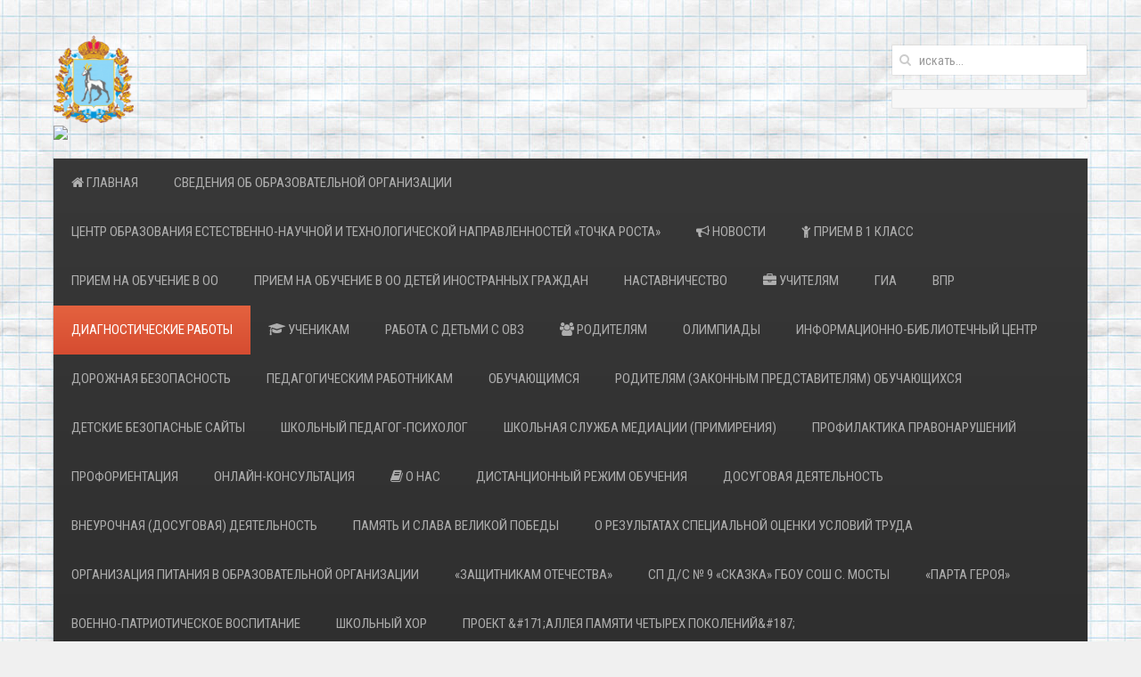

--- FILE ---
content_type: text/html; charset=UTF-8
request_url: https://mostysoch.minobr63.ru/diagnosticheskie-raboty/
body_size: 15270
content:
<!DOCTYPE HTML>
<html lang="ru-RU" dir="ltr"  data-config='{"twitter":0,"plusone":0,"facebook":0,"style":"default"}'>

<head>
<meta charset="UTF-8">
<meta http-equiv="X-UA-Compatible" content="IE=edge">
<meta name="viewport" content="width=device-width, initial-scale=1">
<title>Диагностические работы &raquo; My CMS</title>
<link rel="shortcut icon" href="/wp-content/themes/yoo_avenue_wp/favicon.ico">
<link rel="apple-touch-icon-precomposed" href="/wp-content/themes/yoo_avenue_wp/apple_touch_icon.png">
<meta name='robots' content='max-image-preview:large' />
<script type="text/javascript">
window._wpemojiSettings = {"baseUrl":"https:\/\/s.w.org\/images\/core\/emoji\/14.0.0\/72x72\/","ext":".png","svgUrl":"https:\/\/s.w.org\/images\/core\/emoji\/14.0.0\/svg\/","svgExt":".svg","source":{"concatemoji":"https:\/\/mostysoch.minobr63.ru\/wp-includes\/js\/wp-emoji-release.min.js?ver=6.1.9"}};
/*! This file is auto-generated */
!function(e,a,t){var n,r,o,i=a.createElement("canvas"),p=i.getContext&&i.getContext("2d");function s(e,t){var a=String.fromCharCode,e=(p.clearRect(0,0,i.width,i.height),p.fillText(a.apply(this,e),0,0),i.toDataURL());return p.clearRect(0,0,i.width,i.height),p.fillText(a.apply(this,t),0,0),e===i.toDataURL()}function c(e){var t=a.createElement("script");t.src=e,t.defer=t.type="text/javascript",a.getElementsByTagName("head")[0].appendChild(t)}for(o=Array("flag","emoji"),t.supports={everything:!0,everythingExceptFlag:!0},r=0;r<o.length;r++)t.supports[o[r]]=function(e){if(p&&p.fillText)switch(p.textBaseline="top",p.font="600 32px Arial",e){case"flag":return s([127987,65039,8205,9895,65039],[127987,65039,8203,9895,65039])?!1:!s([55356,56826,55356,56819],[55356,56826,8203,55356,56819])&&!s([55356,57332,56128,56423,56128,56418,56128,56421,56128,56430,56128,56423,56128,56447],[55356,57332,8203,56128,56423,8203,56128,56418,8203,56128,56421,8203,56128,56430,8203,56128,56423,8203,56128,56447]);case"emoji":return!s([129777,127995,8205,129778,127999],[129777,127995,8203,129778,127999])}return!1}(o[r]),t.supports.everything=t.supports.everything&&t.supports[o[r]],"flag"!==o[r]&&(t.supports.everythingExceptFlag=t.supports.everythingExceptFlag&&t.supports[o[r]]);t.supports.everythingExceptFlag=t.supports.everythingExceptFlag&&!t.supports.flag,t.DOMReady=!1,t.readyCallback=function(){t.DOMReady=!0},t.supports.everything||(n=function(){t.readyCallback()},a.addEventListener?(a.addEventListener("DOMContentLoaded",n,!1),e.addEventListener("load",n,!1)):(e.attachEvent("onload",n),a.attachEvent("onreadystatechange",function(){"complete"===a.readyState&&t.readyCallback()})),(e=t.source||{}).concatemoji?c(e.concatemoji):e.wpemoji&&e.twemoji&&(c(e.twemoji),c(e.wpemoji)))}(window,document,window._wpemojiSettings);
</script>
<style type="text/css">
img.wp-smiley,
img.emoji {
	display: inline !important;
	border: none !important;
	box-shadow: none !important;
	height: 1em !important;
	width: 1em !important;
	margin: 0 0.07em !important;
	vertical-align: -0.1em !important;
	background: none !important;
	padding: 0 !important;
}
</style>
	<link rel='stylesheet' id='wp-block-library-css' href='https://mostysoch.minobr63.ru/wp-includes/css/dist/block-library/style.min.css?ver=6.1.9' type='text/css' media='all' />
<link rel='stylesheet' id='classic-theme-styles-css' href='https://mostysoch.minobr63.ru/wp-includes/css/classic-themes.min.css?ver=1' type='text/css' media='all' />
<style id='global-styles-inline-css' type='text/css'>
body{--wp--preset--color--black: #000000;--wp--preset--color--cyan-bluish-gray: #abb8c3;--wp--preset--color--white: #ffffff;--wp--preset--color--pale-pink: #f78da7;--wp--preset--color--vivid-red: #cf2e2e;--wp--preset--color--luminous-vivid-orange: #ff6900;--wp--preset--color--luminous-vivid-amber: #fcb900;--wp--preset--color--light-green-cyan: #7bdcb5;--wp--preset--color--vivid-green-cyan: #00d084;--wp--preset--color--pale-cyan-blue: #8ed1fc;--wp--preset--color--vivid-cyan-blue: #0693e3;--wp--preset--color--vivid-purple: #9b51e0;--wp--preset--gradient--vivid-cyan-blue-to-vivid-purple: linear-gradient(135deg,rgba(6,147,227,1) 0%,rgb(155,81,224) 100%);--wp--preset--gradient--light-green-cyan-to-vivid-green-cyan: linear-gradient(135deg,rgb(122,220,180) 0%,rgb(0,208,130) 100%);--wp--preset--gradient--luminous-vivid-amber-to-luminous-vivid-orange: linear-gradient(135deg,rgba(252,185,0,1) 0%,rgba(255,105,0,1) 100%);--wp--preset--gradient--luminous-vivid-orange-to-vivid-red: linear-gradient(135deg,rgba(255,105,0,1) 0%,rgb(207,46,46) 100%);--wp--preset--gradient--very-light-gray-to-cyan-bluish-gray: linear-gradient(135deg,rgb(238,238,238) 0%,rgb(169,184,195) 100%);--wp--preset--gradient--cool-to-warm-spectrum: linear-gradient(135deg,rgb(74,234,220) 0%,rgb(151,120,209) 20%,rgb(207,42,186) 40%,rgb(238,44,130) 60%,rgb(251,105,98) 80%,rgb(254,248,76) 100%);--wp--preset--gradient--blush-light-purple: linear-gradient(135deg,rgb(255,206,236) 0%,rgb(152,150,240) 100%);--wp--preset--gradient--blush-bordeaux: linear-gradient(135deg,rgb(254,205,165) 0%,rgb(254,45,45) 50%,rgb(107,0,62) 100%);--wp--preset--gradient--luminous-dusk: linear-gradient(135deg,rgb(255,203,112) 0%,rgb(199,81,192) 50%,rgb(65,88,208) 100%);--wp--preset--gradient--pale-ocean: linear-gradient(135deg,rgb(255,245,203) 0%,rgb(182,227,212) 50%,rgb(51,167,181) 100%);--wp--preset--gradient--electric-grass: linear-gradient(135deg,rgb(202,248,128) 0%,rgb(113,206,126) 100%);--wp--preset--gradient--midnight: linear-gradient(135deg,rgb(2,3,129) 0%,rgb(40,116,252) 100%);--wp--preset--duotone--dark-grayscale: url('#wp-duotone-dark-grayscale');--wp--preset--duotone--grayscale: url('#wp-duotone-grayscale');--wp--preset--duotone--purple-yellow: url('#wp-duotone-purple-yellow');--wp--preset--duotone--blue-red: url('#wp-duotone-blue-red');--wp--preset--duotone--midnight: url('#wp-duotone-midnight');--wp--preset--duotone--magenta-yellow: url('#wp-duotone-magenta-yellow');--wp--preset--duotone--purple-green: url('#wp-duotone-purple-green');--wp--preset--duotone--blue-orange: url('#wp-duotone-blue-orange');--wp--preset--font-size--small: 13px;--wp--preset--font-size--medium: 20px;--wp--preset--font-size--large: 36px;--wp--preset--font-size--x-large: 42px;}.has-black-color{color: var(--wp--preset--color--black) !important;}.has-cyan-bluish-gray-color{color: var(--wp--preset--color--cyan-bluish-gray) !important;}.has-white-color{color: var(--wp--preset--color--white) !important;}.has-pale-pink-color{color: var(--wp--preset--color--pale-pink) !important;}.has-vivid-red-color{color: var(--wp--preset--color--vivid-red) !important;}.has-luminous-vivid-orange-color{color: var(--wp--preset--color--luminous-vivid-orange) !important;}.has-luminous-vivid-amber-color{color: var(--wp--preset--color--luminous-vivid-amber) !important;}.has-light-green-cyan-color{color: var(--wp--preset--color--light-green-cyan) !important;}.has-vivid-green-cyan-color{color: var(--wp--preset--color--vivid-green-cyan) !important;}.has-pale-cyan-blue-color{color: var(--wp--preset--color--pale-cyan-blue) !important;}.has-vivid-cyan-blue-color{color: var(--wp--preset--color--vivid-cyan-blue) !important;}.has-vivid-purple-color{color: var(--wp--preset--color--vivid-purple) !important;}.has-black-background-color{background-color: var(--wp--preset--color--black) !important;}.has-cyan-bluish-gray-background-color{background-color: var(--wp--preset--color--cyan-bluish-gray) !important;}.has-white-background-color{background-color: var(--wp--preset--color--white) !important;}.has-pale-pink-background-color{background-color: var(--wp--preset--color--pale-pink) !important;}.has-vivid-red-background-color{background-color: var(--wp--preset--color--vivid-red) !important;}.has-luminous-vivid-orange-background-color{background-color: var(--wp--preset--color--luminous-vivid-orange) !important;}.has-luminous-vivid-amber-background-color{background-color: var(--wp--preset--color--luminous-vivid-amber) !important;}.has-light-green-cyan-background-color{background-color: var(--wp--preset--color--light-green-cyan) !important;}.has-vivid-green-cyan-background-color{background-color: var(--wp--preset--color--vivid-green-cyan) !important;}.has-pale-cyan-blue-background-color{background-color: var(--wp--preset--color--pale-cyan-blue) !important;}.has-vivid-cyan-blue-background-color{background-color: var(--wp--preset--color--vivid-cyan-blue) !important;}.has-vivid-purple-background-color{background-color: var(--wp--preset--color--vivid-purple) !important;}.has-black-border-color{border-color: var(--wp--preset--color--black) !important;}.has-cyan-bluish-gray-border-color{border-color: var(--wp--preset--color--cyan-bluish-gray) !important;}.has-white-border-color{border-color: var(--wp--preset--color--white) !important;}.has-pale-pink-border-color{border-color: var(--wp--preset--color--pale-pink) !important;}.has-vivid-red-border-color{border-color: var(--wp--preset--color--vivid-red) !important;}.has-luminous-vivid-orange-border-color{border-color: var(--wp--preset--color--luminous-vivid-orange) !important;}.has-luminous-vivid-amber-border-color{border-color: var(--wp--preset--color--luminous-vivid-amber) !important;}.has-light-green-cyan-border-color{border-color: var(--wp--preset--color--light-green-cyan) !important;}.has-vivid-green-cyan-border-color{border-color: var(--wp--preset--color--vivid-green-cyan) !important;}.has-pale-cyan-blue-border-color{border-color: var(--wp--preset--color--pale-cyan-blue) !important;}.has-vivid-cyan-blue-border-color{border-color: var(--wp--preset--color--vivid-cyan-blue) !important;}.has-vivid-purple-border-color{border-color: var(--wp--preset--color--vivid-purple) !important;}.has-vivid-cyan-blue-to-vivid-purple-gradient-background{background: var(--wp--preset--gradient--vivid-cyan-blue-to-vivid-purple) !important;}.has-light-green-cyan-to-vivid-green-cyan-gradient-background{background: var(--wp--preset--gradient--light-green-cyan-to-vivid-green-cyan) !important;}.has-luminous-vivid-amber-to-luminous-vivid-orange-gradient-background{background: var(--wp--preset--gradient--luminous-vivid-amber-to-luminous-vivid-orange) !important;}.has-luminous-vivid-orange-to-vivid-red-gradient-background{background: var(--wp--preset--gradient--luminous-vivid-orange-to-vivid-red) !important;}.has-very-light-gray-to-cyan-bluish-gray-gradient-background{background: var(--wp--preset--gradient--very-light-gray-to-cyan-bluish-gray) !important;}.has-cool-to-warm-spectrum-gradient-background{background: var(--wp--preset--gradient--cool-to-warm-spectrum) !important;}.has-blush-light-purple-gradient-background{background: var(--wp--preset--gradient--blush-light-purple) !important;}.has-blush-bordeaux-gradient-background{background: var(--wp--preset--gradient--blush-bordeaux) !important;}.has-luminous-dusk-gradient-background{background: var(--wp--preset--gradient--luminous-dusk) !important;}.has-pale-ocean-gradient-background{background: var(--wp--preset--gradient--pale-ocean) !important;}.has-electric-grass-gradient-background{background: var(--wp--preset--gradient--electric-grass) !important;}.has-midnight-gradient-background{background: var(--wp--preset--gradient--midnight) !important;}.has-small-font-size{font-size: var(--wp--preset--font-size--small) !important;}.has-medium-font-size{font-size: var(--wp--preset--font-size--medium) !important;}.has-large-font-size{font-size: var(--wp--preset--font-size--large) !important;}.has-x-large-font-size{font-size: var(--wp--preset--font-size--x-large) !important;}
.wp-block-navigation a:where(:not(.wp-element-button)){color: inherit;}
:where(.wp-block-columns.is-layout-flex){gap: 2em;}
.wp-block-pullquote{font-size: 1.5em;line-height: 1.6;}
</style>
<link rel='stylesheet' id='css-style-css' href='https://mostysoch.minobr63.ru/wp-content/plugins/comfortable-reading/css/custom.css?ver=6.1.9' type='text/css' media='all' />
<link rel='stylesheet' id='contact-form-7-css' href='https://mostysoch.minobr63.ru/wp-content/plugins/contact-form-7/includes/css/styles.css?ver=5.7.2' type='text/css' media='all' />
<script type='text/javascript' src='https://mostysoch.minobr63.ru/wp-includes/js/jquery/jquery.min.js?ver=3.6.1' id='jquery-core-js'></script>
<script type='text/javascript' src='https://mostysoch.minobr63.ru/wp-includes/js/jquery/jquery-migrate.min.js?ver=3.3.2' id='jquery-migrate-js'></script>
<link rel="https://api.w.org/" href="https://mostysoch.minobr63.ru/wp-json/" /><link rel="alternate" type="application/json" href="https://mostysoch.minobr63.ru/wp-json/wp/v2/pages/2752" /><link rel="EditURI" type="application/rsd+xml" title="RSD" href="https://mostysoch.minobr63.ru/xmlrpc.php?rsd" />
<link rel="wlwmanifest" type="application/wlwmanifest+xml" href="https://mostysoch.minobr63.ru/wp-includes/wlwmanifest.xml" />
<link rel="canonical" href="https://mostysoch.minobr63.ru/diagnosticheskie-raboty/" />
<link rel='shortlink' href='https://mostysoch.minobr63.ru/?p=2752' />
<link rel="alternate" type="application/json+oembed" href="https://mostysoch.minobr63.ru/wp-json/oembed/1.0/embed?url=https%3A%2F%2Fmostysoch.minobr63.ru%2Fdiagnosticheskie-raboty%2F" />
<link rel="alternate" type="text/xml+oembed" href="https://mostysoch.minobr63.ru/wp-json/oembed/1.0/embed?url=https%3A%2F%2Fmostysoch.minobr63.ru%2Fdiagnosticheskie-raboty%2F&#038;format=xml" />
<link rel="stylesheet" href="/wp-content/themes/yoo_avenue_wp/css/theme.css">
<link rel="stylesheet" href="/wp-content/themes/yoo_avenue_wp/css/custom.css">
<script src="/wp-content/themes/yoo_avenue_wp/warp/vendor/uikit/js/uikit.js"></script>
<script src="/wp-content/themes/yoo_avenue_wp/warp/vendor/uikit/js/components/autocomplete.js"></script>
<script src="/wp-content/themes/yoo_avenue_wp/warp/vendor/uikit/js/components/search.js"></script>
<script src="/wp-content/themes/yoo_avenue_wp/warp/vendor/uikit/js/components/tooltip.js"></script>
<script src="/wp-content/themes/yoo_avenue_wp/warp/js/social.js"></script>
<script src="/wp-content/themes/yoo_avenue_wp/js/theme.js"></script>
</head>

<body class="page-template-default page page-id-2752 tm-sidebar-b-right tm-sidebars-1 tm-isblog wp-page wp-page-2752">

    <div class="tm-page-bg">

        <div class="uk-container uk-container-center">

            <div class="tm-container">

                                <div class="tm-headerbar uk-clearfix uk-hidden-small">

                                        <a class="tm-logo" href="https://mostysoch.minobr63.ru"><div class="uk-align-left uk-margin-remove uk-padding-remove">
<img src="/wp-content/uploads/sama_g.gif" width="90">
</div>
<div class="<div align="center"><img src="https://blogas.info/picte/vov75/brand-04.svg"></div></a>
                    
                                        <div class="tm-search uk-float-right">
                        <form class="uk-search" id="search-2" action="https://mostysoch.minobr63.ru/" method="get" role="search"  data-uk-search="{'source': 'https://mostysoch.minobr63.ru/wp-admin/admin-ajax.php?action=warp_search', 'param': 's', 'msgResultsHeader': 'Результаты поиска', 'msgMoreResults': 'Показать все результаты', 'msgNoResults': 'Ничего не найдено', flipDropdown: 1}">
    <input class="uk-search-field" type="text" value="" name="s" placeholder="искать...">
</form>


<pre class="wp-block-code"><code></code></pre>
                    </div>
                    
                    
                </div>
                
                                <div class="tm-top-block tm-grid-block">

                                        <nav class="tm-navbar uk-navbar">

                                                <ul class="uk-navbar-nav uk-hidden-small"><li><a href="http://mostysoch.minobr63.ru/" class=""><i class="uk-icon-home"></i> Главная</a></li><li class="uk-parent" data-uk-dropdown="{}" aria-haspopup="true" aria-expanded="false"><a href="https://mostysoch.minobr63.ru/svedeniya-ob-obrazovatelnojj-organizacii/" class="">Сведения об образовательной организации</a><div class="uk-dropdown uk-dropdown-navbar uk-dropdown-width-1"><div class="uk-grid uk-dropdown-grid"><div class="uk-width-1-1"><ul class="uk-nav uk-nav-navbar"><li><a href="https://mostysoch.minobr63.ru/osnovnye-svedeniya/" class="">Основные сведения</a></li><li><a href="https://mostysoch.minobr63.ru/struktura-i-organy-upravleniya/" class="">Структура и органы управления</a></li><li><a href="https://mostysoch.minobr63.ru/dokumenty/" class="">Документы</a></li><li><a href="https://mostysoch.minobr63.ru/obrazovanie/" class="">Образование</a></li><li><a href="https://mostysoch.minobr63.ru/rukovodstvo/" class="">Руководство</a></li><li><a href="https://mostysoch.minobr63.ru/rukovodstvo-pedagogicheskijj-kollektiv/" class="">Педагогический (научно-педагогический) состав.</a></li><li><a href="https://mostysoch.minobr63.ru/obrazovatelnye-standarty/" class="">Образовательные стандарты и требования</a></li><li><a href="https://mostysoch.minobr63.ru/stipendii-i-inye-vidy-materialnojj-podderzhki/" class="">Стипендии и иные виды материальной поддержки</a></li><li><a href="https://mostysoch.minobr63.ru/materialno-tekhnicheskoe-obespechenie/" class="">Материально-техническое обеспечение и оснащенность образовательного процесса</a></li><li><a href="https://mostysoch.minobr63.ru/platnye-obrazovatelnye-uslugi/" class="">Платные образовательные услуги</a></li><li><a href="https://mostysoch.minobr63.ru/finansovo-khozyajjstvennaya-deyatelnost/" class="">Финансово-хозяйственная деятельность</a></li><li><a href="https://mostysoch.minobr63.ru/vakantnye-mesta-dlya-prijoma-perevoda/" class="">Вакантные места для приёма (перевода)</a></li><li><a href="https://mostysoch.minobr63.ru/dostupnaya-sreda/" class="">Доступная среда</a></li><li><a href="https://mostysoch.minobr63.ru/mezhdunarodnoe-sotrudnichestvo/" class="">Международное сотрудничество</a></li><li><a href="https://mostysoch.minobr63.ru/organizaciya-pitaniya-obuchayushhikhsya/" class="">Организация питания в образовательной организации</a></li></ul></div></div></div></li><li class="uk-parent" data-uk-dropdown="{}" aria-haspopup="true" aria-expanded="false"><a href="https://mostysoch.minobr63.ru/centr-obrazovaniya-estestvenno-nauchnojj-i-tekhnologicheskojj-napravlennostejj-tochka-rosta/" class="">Центр образования естественно-научной и технологической направленностей «Точка роста»</a><div class="uk-dropdown uk-dropdown-navbar uk-dropdown-width-1"><div class="uk-grid uk-dropdown-grid"><div class="uk-width-1-1"><ul class="uk-nav uk-nav-navbar"><li><a href="https://mostysoch.minobr63.ru/obshhaya-informaciya-o-centre-tochka-rosta/" class="">Общая информация о центре «Точка роста»</a></li><li><a href="https://mostysoch.minobr63.ru/dokumenty-tochka-rosta/" class="">Документы «Точка роста»</a></li><li><a href="https://mostysoch.minobr63.ru/obrazovatelnye-programmy/" class="">Образовательные программы</a></li><li><a href="https://mostysoch.minobr63.ru/pedagogi/" class="">Педагоги</a></li><li><a href="https://mostysoch.minobr63.ru/materialno-tekhnicheskaya-baza/" class="">Материально-техническая база</a></li><li><a href="https://mostysoch.minobr63.ru/rezhim-zanyatijj/" class="">Режим занятий</a></li><li><a href="https://mostysoch.minobr63.ru/meropriyatiya/" class="">Мероприятия</a></li><li><a href="https://mostysoch.minobr63.ru/dopolnitelnaya-informaciya/" class="">Дополнительная информация</a></li><li><a href="https://mostysoch.minobr63.ru/obratnaya-svyaz/" class="">Обратная связь</a></li><li><a href="https://mostysoch.minobr63.ru/fotogalereya/" class="">Фотогалерея</a></li></ul></div></div></div></li><li><a href="https://mostysoch.minobr63.ru/category/news/" class=""><i class="uk-icon-bullhorn"></i> Новости</a></li><li><a href="https://mostysoch.minobr63.ru/priem-v-1-klass/" class=""><i class="uk-icon-child"></i> Прием в 1 класс</a></li><li><a href="https://mostysoch.minobr63.ru/priem-na-obuchenie-v-oo/" class="">Прием на обучение в ОО</a></li><li><a href="https://mostysoch.minobr63.ru/priem-na-obuchenie-v-oo-detejj-inostrannykh-grazhdan/" class="">Прием на обучение в ОО детей иностранных граждан</a></li><li><a href="https://mostysoch.minobr63.ru/nastavnichestvo/" class="">Наставничество</a></li><li class="uk-parent" data-uk-dropdown="{}" aria-haspopup="true" aria-expanded="false"><a href="https://mostysoch.minobr63.ru/uchitelyam/" class=""><i class="uk-icon-briefcase"></i> Учителям</a><div class="uk-dropdown uk-dropdown-navbar uk-dropdown-width-1"><div class="uk-grid uk-dropdown-grid"><div class="uk-width-1-1"><ul class="uk-nav uk-nav-navbar"><li class="uk-parent"><a href="https://mostysoch.minobr63.ru/metodicheskaya-kopilka/" class="">Методическая копилка</a><ul class="uk-nav-sub"><li><a href="https://mostysoch.minobr63.ru/vmesteyarche/" class="">#ВместеЯрче</a></li></ul></li></ul></div></div></div></li><li><a href="https://mostysoch.minobr63.ru/uchenikam/gia/" class="">ГИА</a></li><li><a href="https://mostysoch.minobr63.ru/vpr/" class="">ВПР</a></li><li class="uk-active"><a href="https://mostysoch.minobr63.ru/diagnosticheskie-raboty/" class="">Диагностические работы</a></li><li class="uk-parent" data-uk-dropdown="{}" aria-haspopup="true" aria-expanded="false"><a href="https://mostysoch.minobr63.ru/uchenikam/" class=""><i class="uk-icon-graduation-cap"></i> Ученикам</a><div class="uk-dropdown uk-dropdown-navbar uk-dropdown-width-1"><div class="uk-grid uk-dropdown-grid"><div class="uk-width-1-1"><ul class="uk-nav uk-nav-navbar"><li><a href="https://mostysoch.minobr63.ru/otryad-yuid/" class="">Отряд «ЮИД»</a></li><li><a href="https://mostysoch.minobr63.ru/shkolnoe-uchenicheskoe-samoupravlenie/" class="">Школьное ученическое самоуправление</a></li><li><a href="https://mostysoch.minobr63.ru/vypusknikam/" class="">Выпускникам</a></li></ul></div></div></div></li><li><a href="https://mostysoch.minobr63.ru/rabota-s-detmi-s-ovz/" class="">Работа с детьми с ОВЗ</a></li><li><a href="https://mostysoch.minobr63.ru/roditelyam/" class=""><i class="uk-icon-group"></i> Родителям</a></li><li><a href="https://mostysoch.minobr63.ru/olimpiady/" class="">Олимпиады</a></li><li><a href="https://mostysoch.minobr63.ru/biblioteka/" class="">Информационно-библиотечный центр</a></li><li><a href="https://mostysoch.minobr63.ru/yuid/" class="">ДОРОЖНАЯ БЕЗОПАСНОСТЬ</a></li><li><a href="https://mostysoch.minobr63.ru/pedagogicheskim-rabotnikam/" class="">Педагогическим работникам</a></li><li><a href="https://mostysoch.minobr63.ru/obuchayushhimsya/" class="">Обучающимся</a></li><li><a href="https://mostysoch.minobr63.ru/roditelyam-zakonnym-predstavitelyam-obuchayushhikhsya/" class="">Родителям (законным представителям) обучающихся</a></li><li><a href="https://mostysoch.minobr63.ru/detskie-bezopasnye-sajjty/" class="">Детские безопасные сайты</a></li><li><a href="https://mostysoch.minobr63.ru/shkolnyjj-pedagog-psikholog/" class="">Школьный педагог-психолог</a></li><li><a href="https://mostysoch.minobr63.ru/shkolnaya-sluzhba-mediacii-primireniya/" class="">Школьная служба медиации (примирения)</a></li><li><a href="https://mostysoch.minobr63.ru/profilaktika-pravonarushenijj/" class="">Профилактика правонарушений</a></li><li><a href="https://mostysoch.minobr63.ru/proforientaciya/" class="">ПРОФОРИЕНТАЦИЯ</a></li><li><a href="https://mostysoch.minobr63.ru/dwqa-questions/" class="">Онлайн-консультация</a></li><li class="uk-parent" data-uk-dropdown="{}" aria-haspopup="true" aria-expanded="false"><a href="https://mostysoch.minobr63.ru/o-nas/" class=""><i class="uk-icon-book"></i> О нас</a><div class="uk-dropdown uk-dropdown-navbar uk-dropdown-width-1"><div class="uk-grid uk-dropdown-grid"><div class="uk-width-1-1"><ul class="uk-nav uk-nav-navbar"><li><a href="https://mostysoch.minobr63.ru/o-nas/kontakty/" class="">Контакты</a></li><li><a href="https://mostysoch.minobr63.ru/o-nas/fotogalereya/" class="">Фотогалерея</a></li></ul></div></div></div></li><li class="uk-parent" data-uk-dropdown="{}" aria-haspopup="true" aria-expanded="false"><a href="https://mostysoch.minobr63.ru/distancionnyjj-rezhim-obucheniya-2/" class="">Дистанционный режим обучения</a><div class="uk-dropdown uk-dropdown-navbar uk-dropdown-width-1"><div class="uk-grid uk-dropdown-grid"><div class="uk-width-1-1"><ul class="uk-nav uk-nav-navbar"><li><a href="https://mostysoch.minobr63.ru/chem-zanyat-rebenka-na-karantine/" class="">Чем занять ребенка на карантине</a></li></ul></div></div></div></li><li><a href="https://mostysoch.minobr63.ru/dosugovaya-deyatelnost/" class="">Досуговая деятельность</a></li><li><a href="https://mostysoch.minobr63.ru/vneurochnaya-dosugovaya-deyatelnost/" class="">Внеурочная (досуговая) деятельность</a></li><li><a href="https://mostysoch.minobr63.ru/god-pamyati-i-slavy-k-75-letiyu-velikojj-pobedy/" class="">Память и слава Великой Победы</a></li><li><a href="https://mostysoch.minobr63.ru/o-rezultatakh-specialnojj-ocenki-uslovijj-truda/" class="">О результатах специальной оценки условий труда</a></li><li class="uk-parent" data-uk-dropdown="{}" aria-haspopup="true" aria-expanded="false"><a href="https://mostysoch.minobr63.ru/organizaciya-pitaniya-obuchayushhikhsya/" class="">Организация питания в образовательной организации</a><div class="uk-dropdown uk-dropdown-navbar uk-dropdown-width-1"><div class="uk-grid uk-dropdown-grid"><div class="uk-width-1-1"><ul class="uk-nav uk-nav-navbar"><li><a href="https://mostysoch.minobr63.ru/food/" class="">ежедневное меню младших школьников</a></li><li><a href="https://mostysoch.minobr63.ru/ezhednevnoe-menyu-5-11-klass/" class="">Ежедневное меню 5-11 класс</a></li><li><a href="https://mostysoch.minobr63.ru/pitanie-sp-d-s-9-skazka/" class="">Питание СП д/с № 9 «Сказка»</a></li></ul></div></div></div></li><li><a href="https://mostysoch.minobr63.ru/zashhitnikam-otechestva/" class="">«Защитникам Отечества»</a></li><li class="uk-parent" data-uk-dropdown="{}" aria-haspopup="true" aria-expanded="false"><a href="https://mostysoch.minobr63.ru/sp-d-s-9-skazka-gbou-sosh-s-mosty/" class="">СП д/с № 9 «Сказка» ГБОУ СОШ с. Мосты</a><div class="uk-dropdown uk-dropdown-navbar uk-dropdown-width-1"><div class="uk-grid uk-dropdown-grid"><div class="uk-width-1-1"><ul class="uk-nav uk-nav-navbar"><li><a href="https://mostysoch.minobr63.ru/fop-do/" class="">ФОП ДО</a></li><li><a href="https://mostysoch.minobr63.ru/dokumenty-sp-d-s-9-skazka/" class="">Документы СП д/с № 9 «Сказка»</a></li><li><a href="https://mostysoch.minobr63.ru/roditelyam-2/" class="">Родителям дошкольников</a></li><li><a href="https://mostysoch.minobr63.ru/distancionnoe-obuchenie-doshkolnikov/" class="">Дистанционное обучение дошкольников</a></li><li><a href="https://mostysoch.minobr63.ru/chem-zanyat-rebenka-doshkolnogo-vozrasta-na-karantine/" class="">Чем занять ребенка дошкольного возраста на карантине</a></li></ul></div></div></div></li><li><a href="https://mostysoch.minobr63.ru/parta-geroya/" class="">«ПАРТА ГЕРОЯ»</a></li><li><a href="https://mostysoch.minobr63.ru/voenno-patrioticheskoe-vospitanie/" class="">ВОЕННО-ПАТРИОТИЧЕСКОЕ ВОСПИТАНИЕ</a></li><li><a href="https://mostysoch.minobr63.ru/shkolnyjj-khor/" class="">Школьный хор</a></li><li class="uk-parent" data-uk-dropdown="{}" aria-haspopup="true" aria-expanded="false"><a href="https://mostysoch.minobr63.ru/alleya-pamyati-chetyrekh-pokolenijj/" class="">Проект &amp;#171;Аллея Памяти четырех поколений&amp;#187;</a><div class="uk-dropdown uk-dropdown-navbar uk-dropdown-width-1"><div class="uk-grid uk-dropdown-grid"><div class="uk-width-1-1"><ul class="uk-nav uk-nav-navbar"><li><a href="https://mostysoch.minobr63.ru/lenta-pamyati/" class="">Акция &amp;#171;ЛЕНТА ПАМЯТИ&amp;#187;</a></li></ul></div></div></div></li></ul>                        
                                                <a href="#offcanvas" class="uk-navbar-toggle uk-visible-small" data-uk-offcanvas></a>
                        
                                                <div class="uk-navbar-content uk-navbar-center uk-visible-small"><a class="tm-logo-small" href="https://mostysoch.minobr63.ru"><div class="uk-clearfix uk-float-left">
<img src="/wp-content/uploads/sama_g.gif" width="70">
</div></a></div>
                        
                    </nav>
                    
                                        <div class="tm-toolbar uk-clearfix uk-hidden-small">

                        
                                                <div class="uk-float-right"><div class="uk-panel widget_wp_cr_plugin"><div id="cr_widget"><a href="#" id="cr_version_link">Версия для слабовидящих</a></div></div></div>
                        
                    </div>
                    
                </div>
                
                                <section class="tm-top-a uk-grid tm-grid-block" data-uk-grid-match="{target:'> div > .uk-panel'}">
<div class="uk-width-1-1 uk-width-medium-1-2"><div class="uk-panel uk-panel-box widget_block widget_media_image"><div class="wp-block-image">
<figure class="aligncenter size-large is-resized"><img decoding="async" loading="lazy" src="https://mostysoch.minobr63.ru/wp-content/uploads/Логотип-ДТД_page-0001-1-1024x523.jpg" alt="" class="wp-image-317563" width="244" height="125" srcset="https://mostysoch.minobr63.ru/wp-content/uploads/Логотип-ДТД_page-0001-1-1024x523.jpg 1024w, https://mostysoch.minobr63.ru/wp-content/uploads/Логотип-ДТД_page-0001-1-300x153.jpg 300w, https://mostysoch.minobr63.ru/wp-content/uploads/Логотип-ДТД_page-0001-1-768x392.jpg 768w, https://mostysoch.minobr63.ru/wp-content/uploads/Логотип-ДТД_page-0001-1.jpg 1420w" sizes="(max-width: 244px) 100vw, 244px" /></figure></div></div></div>

<div class="uk-width-1-1 uk-width-medium-1-2"><div class="uk-panel uk-panel-box widget_block widget_media_image">
<figure class="wp-block-image size-large"><img decoding="async" loading="lazy" width="1024" height="326" src="https://mostysoch.minobr63.ru/wp-content/uploads/80_pobeda-1-1024x326.png" alt="" class="wp-image-317573" srcset="https://mostysoch.minobr63.ru/wp-content/uploads/80_pobeda-1-1024x326.png 1024w, https://mostysoch.minobr63.ru/wp-content/uploads/80_pobeda-1-300x95.png 300w, https://mostysoch.minobr63.ru/wp-content/uploads/80_pobeda-1-768x244.png 768w, https://mostysoch.minobr63.ru/wp-content/uploads/80_pobeda-1.png 1321w" sizes="(max-width: 1024px) 100vw, 1024px" /></figure>
</div></div>
</section>
                
                
                                <div class="tm-middle uk-grid" data-uk-grid-match>

                                        <div class="tm-main uk-width-medium-7-10">

                        
                                                <main class="tm-content">

                            
                                
    <article class="uk-article">

        
        <h1 class="uk-article-title">Диагностические работы</h1>

        <div>
            <p style="padding-left: 30px;"><span style="color: #000000;"><a style="color: #000000;" href="https://mostysoch.minobr63.ru/wp-content/uploads/682.pdf">Распоряжение от 31.08.2020 № 682-р &#171;О проведении диагностических работ по программам основного общего образования для обучающихся 10-х классов общеобразовательных организаций, расположенных на территории Самарской области</a></span></p>
<p style="padding-left: 30px;"><span style="color: #000000;"><a style="color: #000000;" href="https://mostysoch.minobr63.ru/wp-content/uploads/Приказ-ДР.pdf">Приказ от 01.09.2020 № 51/7-о/д &#171;О проведении диагностических работ для обучающихся 10 класса</a></span></p>

<h2 style="text-align: center;"><span style="color: #333399;">Аналитические справки по итогам диагностических работ</span></h2>
<p style="padding-left: 30px;"><a href="https://mostysoch.minobr63.ru/wp-content/uploads/ДР-10-Русский-анализ-ГБОУ-СОШ-с.-Мосты.pdf"><span style="color: #000000;">Анализ результатов выполнения задания ДР-10 по русскому языку</span></a></p>
<p style="padding-left: 30px;"><a href="https://mostysoch.minobr63.ru/wp-content/uploads/ДР_10-Математика-анализ-ГБОУ-СОШ-с.-Мосты.pdf"><span style="color: #000000;">Анализ результатов выполнения задания ДР-10 по математике</span></a></p>
<p style="padding-left: 30px;"><span style="color: #000000;"><a style="color: #000000;" href="https://mostysoch.minobr63.ru/wp-content/uploads/ДР-10-Физика-анализ-ГБОУ-СОШ-с.-Мосты.pdf">Анализ результатов выполнения задания ДР-10 по физике</a></span></p>
<p style="padding-left: 30px;"><a href="https://mostysoch.minobr63.ru/wp-content/uploads/ДР-10-ИСТОРИЯ-_отчет_.pdf"><span style="color: #000000;">Анализ результатов выполнения ДР-10 по истории</span></a></p>
<p style="padding-left: 30px;"><a href="https://mostysoch.minobr63.ru/wp-content/uploads/ДР-10-ОБЩЕСТВОЗНАНИЕ-_отчет_.pdf"><span style="color: #000000;">Анализ выполнения ДР-10 по обществознанию</span></a></p>        </div>

        
    </article>

    

                        </main>
                        
                        
                    </div>
                    
                                                                                                    <aside class="tm-sidebar-b uk-width-medium-3-10"><div class="uk-panel uk-panel-box widget_block widget_media_image">
<figure class="wp-block-image size-large"><a href="https://clck.ru/3MuKXX"><img decoding="async" loading="lazy" width="1024" height="576" src="https://mostysoch.minobr63.ru/wp-content/uploads/molodezh_deti_molodezh_deti-7-1024x576.png" alt="" class="wp-image-318115" srcset="https://mostysoch.minobr63.ru/wp-content/uploads/molodezh_deti_molodezh_deti-7-1024x576.png 1024w, https://mostysoch.minobr63.ru/wp-content/uploads/molodezh_deti_molodezh_deti-7-300x169.png 300w, https://mostysoch.minobr63.ru/wp-content/uploads/molodezh_deti_molodezh_deti-7-768x432.png 768w, https://mostysoch.minobr63.ru/wp-content/uploads/molodezh_deti_molodezh_deti-7-1536x864.png 1536w, https://mostysoch.minobr63.ru/wp-content/uploads/molodezh_deti_molodezh_deti-7-2048x1152.png 2048w" sizes="(max-width: 1024px) 100vw, 1024px" /></a></figure>
</div>
<div class="uk-panel uk-panel-box widget_nav_menu"><h3 class="uk-panel-title">Сведения об образовательной организации</h3><ul class="uk-nav uk-nav-parent-icon uk-nav-side" data-uk-nav="{}"><li><a href="https://mostysoch.minobr63.ru/osnovnye-svedeniya/" class="">Основные сведения</a></li><li><a href="https://mostysoch.minobr63.ru/struktura-i-organy-upravleniya/" class="">Структура и органы управления образовательной организацией</a></li><li><a href="https://mostysoch.minobr63.ru/dokumenty/" class="">Документы</a></li><li><a href="https://mostysoch.minobr63.ru/obrazovanie/" class="">Образование</a></li><li><a href="https://mostysoch.minobr63.ru/rukovodstvo/" class="">Руководство</a></li><li><a href="https://mostysoch.minobr63.ru/rukovodstvo-pedagogicheskijj-kollektiv/" class="">Педагогический (научно-педагогический) состав</a></li><li><a href="https://mostysoch.minobr63.ru/materialno-tekhnicheskoe-obespechenie/" class="">Материально-техническое обеспечение и оснащенность образовательного процесса</a></li><li><a href="https://mostysoch.minobr63.ru/dostupnaya-sreda/" class="">Доступная среда</a></li><li><a href="https://mostysoch.minobr63.ru/platnye-obrazovatelnye-uslugi/" class="">Платные образовательные услуги</a></li><li><a href="https://mostysoch.minobr63.ru/finansovo-khozyajjstvennaya-deyatelnost/" class="">Финансово-хозяйственная деятельность</a></li><li><a href="https://mostysoch.minobr63.ru/vakantnye-mesta-dlya-prijoma-perevoda/" class="">Вакантные места для приёма (перевода) обучающихся</a></li><li><a href="https://mostysoch.minobr63.ru/stipendii-i-inye-vidy-materialnojj-podderzhki/" class="">Стипендии и меры поддержки обучающихся</a></li><li><a href="https://mostysoch.minobr63.ru/mezhdunarodnoe-sotrudnichestvo/" class="">Международное сотрудничество</a></li><li><a href="https://mostysoch.minobr63.ru/organizaciya-pitaniya-obuchayushhikhsya/" class="">Организация питания в образовательной организации</a></li><li><a href="https://mostysoch.minobr63.ru/obrazovatelnye-standarty/" class="">Образовательные стандарты и требования</a></li></ul></div>
<div class="uk-panel uk-panel-box widget_nav_menu"><h3 class="uk-panel-title">Рубрики</h3><ul class="uk-nav uk-nav-parent-icon uk-nav-side" data-uk-nav="{}"><li><a target="_blank" href="https://mostysoch.minobr63.ru/antikorrupcionnaya-deyatelnost-2/" class="">Противодействие коррупции</a></li><li><a href="https://mostysoch.minobr63.ru/category/news/" class="">Новости</a></li><li><a href="https://mostysoch.minobr63.ru/shkolnyjj-muzejj/" class="">Школьный музей</a></li><li><a href="https://mostysoch.minobr63.ru/shkolnyjj-semejjnyjj-klub-my-vmeste/" class="">Школьный семейный клуб «Мы ВМЕСТЕ»</a></li><li><a href="https://mostysoch.minobr63.ru/shkolnaya-gazeta/" class="">Школьная газета</a></li><li><a href="https://mostysoch.minobr63.ru/prestizh-professii-pedagoga/" class="">Престиж профессии педагога</a></li><li><a href="https://smr.asurso.ru/" class="">АСУ РСО</a></li><li><a href="https://mostysoch.minobr63.ru/prokuratura-samarskojj-oblasti-razyasnyaet/" class="">Прокуратура Самарской области разъясняет</a></li><li><a href="https://mostysoch.minobr63.ru/god-pamyati-i-slavy-k-75-letiyu-velikojj-pobedy/" class="">Память и слава Великой Победы</a></li><li><a href="https://mostysoch.minobr63.ru/lager-dnevnogo-prebyvaniya/" class="">Лагерь дневного пребывания</a></li><li class="uk-parent"><a href="https://mostysoch.minobr63.ru/my-za-zdorovyjj-obraz-zhizni/" class="">"Мы за здоровый образ жизни!"</a><ul class="uk-nav-sub"><li><a href="https://mostysoch.minobr63.ru/net-narkotikam/" class="">Нет, наркотикам!</a></li></ul></li><li><a href="https://mostysoch.minobr63.ru/shkolnyjj-sportivnyjj-klub-uspekh/" class="">Школьный спортивный клуб «Юный чемпион»</a></li><li><a href="https://mostysoch.minobr63.ru/60-letie-poleta-v-kosmos-yu-a-gagarina/" class="">60-летие полета в космос Ю.А.Гагарина</a></li><li><a href="https://mostysoch.minobr63.ru/kukolnyjj-teatr-petrushka/" class="">Кукольный театр «Петрушка»</a></li><li class="uk-parent"><a href="https://mostysoch.minobr63.ru/bolshojj-festival-iskusstv/" class="">Большой фестиваль искусств</a><ul class="uk-nav-sub"><li><a href="https://mostysoch.minobr63.ru/shkolnyjj-ehtap-bolshogo-vserossijjskogo-festivalya-detskogo-i-yunosheskogo-tvorchestva-v-tom-chisle-dlya-detejj-s-ogranichennymi-vozmozhnostyami-zdorovya/" class="">Школьный этап Большого всероссийского фестиваля детского и юношеского творчества, в том числе для детей с ограниченными возможностями здоровья</a></li></ul></li><li><a href="https://mostysoch.minobr63.ru/funkcionalnaya-gramotnost/" class="">Функциональная грамотность</a></li><li><a href="https://mostysoch.minobr63.ru/informacionnaya-bezopasnost/" class="">Информационная безопасность</a></li></ul></div>
<div class="uk-panel uk-panel-box widget_block"><script type="text/javascript" src="https://vk.com/js/api/openapi.js?169"></script>

<!-- VK Widget -->
<div id="vk_groups"></div>
<script type="text/javascript">
VK.Widgets.Group("vk_groups", {mode: 1}, 199097159);
</script></div>
<div class="uk-panel uk-panel-box widget_custom_html"><h3 class="uk-panel-title">Наша группа ВКонтакте</h3><div class="textwidget custom-html-widget"><p><a href="https://xn--90aivcdt6dxbc.xn--p1ai/?utm_referrer=https%3a%2f%2fyandex.ru%2f" target="_blank" rel="noopener"><img src="https://mostysoch.minobr63.ru/wp-content/uploads/728x90-1.jpg" /></a></p></div></div>
<div class="uk-panel uk-panel-box widget_custom_html"><div class="textwidget custom-html-widget"><script src='https://pos.gosuslugi.ru/bin/script.min.js'></script> <style> #js-show-iframe-wrapper{position:relative;display:flex;align-items:center;justify-content:center;width:100%;min-width:293px;max-width:100%;background:linear-gradient(138.4deg,#38bafe 26.49%,#2d73bc 79.45%);color:#fff;cursor:pointer}#js-show-iframe-wrapper .pos-banner-fluid *{box-sizing:border-box}#js-show-iframe-wrapper .pos-banner-fluid .pos-banner-btn_2{display:block;width:240px;min-height:56px;font-size:18px;line-height:24px;cursor:pointer;background:#0d4cd3;color:#fff;border:none;border-radius:8px;outline:0}#js-show-iframe-wrapper .pos-banner-fluid .pos-banner-btn_2:hover{background:#1d5deb}#js-show-iframe-wrapper .pos-banner-fluid .pos-banner-btn_2:focus{background:#2a63ad}#js-show-iframe-wrapper .pos-banner-fluid .pos-banner-btn_2:active{background:#2a63ad}@-webkit-keyframes fadeInFromNone{0%{display:none;opacity:0}1%{display:block;opacity:0}100%{display:block;opacity:1}}@keyframes fadeInFromNone{0%{display:none;opacity:0}1%{display:block;opacity:0}100%{display:block;opacity:1}}@font-face{font-family:LatoWebLight;src:url(https://pos.gosuslugi.ru/bin/fonts/Lato/fonts/Lato-Light.woff2) format("woff2"),url(https://pos.gosuslugi.ru/bin/fonts/Lato/fonts/Lato-Light.woff) format("woff"),url(https://pos.gosuslugi.ru/bin/fonts/Lato/fonts/Lato-Light.ttf) format("truetype");font-style:normal;font-weight:400}@font-face{font-family:LatoWeb;src:url(https://pos.gosuslugi.ru/bin/fonts/Lato/fonts/Lato-Regular.woff2) format("woff2"),url(https://pos.gosuslugi.ru/bin/fonts/Lato/fonts/Lato-Regular.woff) format("woff"),url(https://pos.gosuslugi.ru/bin/fonts/Lato/fonts/Lato-Regular.ttf) format("truetype");font-style:normal;font-weight:400}@font-face{font-family:LatoWebBold;src:url(https://pos.gosuslugi.ru/bin/fonts/Lato/fonts/Lato-Bold.woff2) format("woff2"),url(https://pos.gosuslugi.ru/bin/fonts/Lato/fonts/Lato-Bold.woff) format("woff"),url(https://pos.gosuslugi.ru/bin/fonts/Lato/fonts/Lato-Bold.ttf) format("truetype");font-style:normal;font-weight:400}@font-face{font-family:RobotoWebLight;src:url(https://pos.gosuslugi.ru/bin/fonts/Roboto/Roboto-Light.woff2) format("woff2"),url(https://pos.gosuslugi.ru/bin/fonts/Roboto/Roboto-Light.woff) format("woff"),url(https://pos.gosuslugi.ru/bin/fonts/Roboto/Roboto-Light.ttf) format("truetype");font-style:normal;font-weight:400}@font-face{font-family:RobotoWebRegular;src:url(https://pos.gosuslugi.ru/bin/fonts/Roboto/Roboto-Regular.woff2) format("woff2"),url(https://pos.gosuslugi.ru/bin/fonts/Roboto/Roboto-Regular.woff) format("woff"),url(https://pos.gosuslugi.ru/bin/fonts/Roboto/Roboto-Regular.ttf) format("truetype");font-style:normal;font-weight:400}@font-face{font-family:RobotoWebBold;src:url(https://pos.gosuslugi.ru/bin/fonts/Roboto/Roboto-Bold.woff2) format("woff2"),url(https://pos.gosuslugi.ru/bin/fonts/Roboto/Roboto-Bold.woff) format("woff"),url(https://pos.gosuslugi.ru/bin/fonts/Roboto/Roboto-Bold.ttf) format("truetype");font-style:normal;font-weight:400}@font-face{font-family:ScadaWebRegular;src:url(https://pos.gosuslugi.ru/bin/fonts/Scada/Scada-Regular.woff2) format("woff2"),url(https://pos.gosuslugi.ru/bin/fonts/Scada/Scada-Regular.woff) format("woff"),url(https://pos.gosuslugi.ru/bin/fonts/Scada/Scada-Regular.ttf) format("truetype");font-style:normal;font-weight:400}@font-face{font-family:ScadaWebBold;src:url(https://pos.gosuslugi.ru/bin/fonts/Scada/Scada-Bold.woff2) format("woff2"),url(https://pos.gosuslugi.ru/bin/fonts/Scada/Scada-Bold.woff) format("woff"),url(https://pos.gosuslugi.ru/bin/fonts/Scada/Scada-Bold.ttf) format("truetype");font-style:normal;font-weight:400}@font-face{font-family:Geometria;src:url(https://pos.gosuslugi.ru/bin/fonts/Geometria/Geometria.eot);src:url(https://pos.gosuslugi.ru/bin/fonts/Geometria/Geometria.eot?#iefix) format("embedded-opentype"),url(https://pos.gosuslugi.ru/bin/fonts/Geometria/Geometria.woff) format("woff"),url(https://pos.gosuslugi.ru/bin/fonts/Geometria/Geometria.ttf) format("truetype");font-weight:400;font-style:normal}@font-face{font-family:Geometria-ExtraBold;src:url(https://pos.gosuslugi.ru/bin/fonts/Geometria/Geometria-ExtraBold.eot);src:url(https://pos.gosuslugi.ru/bin/fonts/Geometria/Geometria-ExtraBold.eot?#iefix) format("embedded-opentype"),url(https://pos.gosuslugi.ru/bin/fonts/Geometria/Geometria-ExtraBold.woff) format("woff"),url(https://pos.gosuslugi.ru/bin/fonts/Geometria/Geometria-ExtraBold.ttf) format("truetype");font-weight:800;font-style:normal} </style> <style> #js-show-iframe-wrapper{background:var(--pos-banner-fluid-22__background)}#js-show-iframe-wrapper .pos-banner-fluid .pos-banner-btn_2{width:100%;min-height:52px;background:#fff;color:#0b1f33;font-size:16px;font-family:LatoWeb,sans-serif;font-weight:400;padding:0;line-height:1.2}#js-show-iframe-wrapper .pos-banner-fluid .pos-banner-btn_2:active,#js-show-iframe-wrapper .pos-banner-fluid .pos-banner-btn_2:focus,#js-show-iframe-wrapper .pos-banner-fluid .pos-banner-btn_2:hover{background:#e4ecfd}#js-show-iframe-wrapper .bf-22{position:relative;display:grid;grid-template-columns:var(--pos-banner-fluid-22__grid-template-columns);grid-template-rows:var(--pos-banner-fluid-22__grid-template-rows);width:100%;max-width:var(--pos-banner-fluid-22__max-width);box-sizing:border-box;grid-auto-flow:row dense}#js-show-iframe-wrapper .bf-22__decor{background:var(--pos-banner-fluid-22__bg-url) var(--pos-banner-fluid-22__bg-url-position) no-repeat;background-size:cover;background-color:#f8efec;position:relative}#js-show-iframe-wrapper .bf-22__content{display:flex;flex-direction:column;padding:var(--pos-banner-fluid-22__content-padding);grid-row:var(--pos-banner-fluid-22__content-grid-row);justify-content:center}#js-show-iframe-wrapper .bf-22__text{margin:var(--pos-banner-fluid-22__text-margin);font-size:var(--pos-banner-fluid-22__text-font-size);line-height:1.4;font-family:LatoWeb,sans-serif;font-weight:700;color:#fff}#js-show-iframe-wrapper .bf-22__bottom-wrap{display:flex;flex-direction:row;align-items:center}#js-show-iframe-wrapper .bf-22__logo-wrap{position:absolute;top:var(--pos-banner-fluid-22__logo-wrap-top);left:var(--pos-banner-fluid-22__logo-wrap-right);padding:var(--pos-banner-fluid-22__logo-wrap-padding);background:#fff;border-radius:0 0 8px 0}#js-show-iframe-wrapper .bf-22__logo{width:var(--pos-banner-fluid-22__logo-width);margin-left:1px}#js-show-iframe-wrapper .bf-22__slogan{font-family:LatoWeb,sans-serif;font-weight:700;font-size:var(--pos-banner-fluid-22__slogan-font-size);line-height:1.2;color:#005ca9}#js-show-iframe-wrapper .bf-22__btn-wrap{width:100%;max-width:var(--pos-banner-fluid-22__button-wrap-max-width)} </style > <div id='js-show-iframe-wrapper'> <div class='pos-banner-fluid bf-22'> <div class='bf-22__decor'> <div class='bf-22__logo-wrap'> <img class='bf-22__logo' src='https://pos.gosuslugi.ru/bin/banner-fluid/gosuslugi-logo-blue.svg' alt='Госуслуги' /> <div class='bf-22__slogan'>Решаем вместе</div > </div > </div > <div class='bf-22__content'> <div class='bf-22__text'> Есть предложения по организации учебного процесса или знаете, как сделать школу лучше? </div > <div class='bf-22__bottom-wrap'> <div class='bf-22__btn-wrap'> <!-- pos-banner-btn_2 не удалять; другие классы не добавлять --> <button class='pos-banner-btn_2' type='button' >Написать о проблеме </button > </div > </div> </div > </div > </div > <script> (function(){ "use strict";function ownKeys(e,t){var n=Object.keys(e);if(Object.getOwnPropertySymbols){var o=Object.getOwnPropertySymbols(e);if(t)o=o.filter(function(t){return Object.getOwnPropertyDescriptor(e,t).enumerable});n.push.apply(n,o)}return n}function _objectSpread(e){for(var t=1;t<arguments.length;t++){var n=null!=arguments[t]?arguments[t]:{};if(t%2)ownKeys(Object(n),true).forEach(function(t){_defineProperty(e,t,n[t])});else if(Object.getOwnPropertyDescriptors)Object.defineProperties(e,Object.getOwnPropertyDescriptors(n));else ownKeys(Object(n)).forEach(function(t){Object.defineProperty(e,t,Object.getOwnPropertyDescriptor(n,t))})}return e}function _defineProperty(e,t,n){if(t in e)Object.defineProperty(e,t,{value:n,enumerable:true,configurable:true,writable:true});else e[t]=n;return e}var POS_PREFIX_22="--pos-banner-fluid-22__",posOptionsInitialBanner22={background:"linear-gradient(#2d73bc 26.49%,#38bafe 79.45%)","grid-template-columns":"100%","grid-template-rows":"262px auto","max-width":"100%","text-font-size":"20px","text-margin":"0 0 24px 0","button-wrap-max-width":"100%","bg-url":"url('https://pos.gosuslugi.ru/bin/banner-fluid/18/banner-fluid-bg-18-2.svg')","bg-url-position":"right bottom","content-padding":"26px 24px 24px","content-grid-row":"0","logo-wrap-padding":"16px 12px 12px","logo-width":"65px","logo-wrap-top":"0","logo-wrap-left":"0","slogan-font-size":"12px"},setStyles=function(e,t){var n=arguments.length>2&&void 0!==arguments[2]?arguments[2]:POS_PREFIX_22;Object.keys(e).forEach(function(o){t.style.setProperty(n+o,e[o])})},removeStyles=function(e,t){var n=arguments.length>2&&void 0!==arguments[2]?arguments[2]:POS_PREFIX_22;Object.keys(e).forEach(function(e){t.style.removeProperty(n+e)})};function changePosBannerOnResize(){var e=document.documentElement,t=_objectSpread({},posOptionsInitialBanner22),n=document.getElementById("js-show-iframe-wrapper"),o=n?n.offsetWidth:document.body.offsetWidth;if(o>340)t["button-wrap-max-width"]="209px";if(o>482)t["content-padding"]="24px",t["text-font-size"]="24px";if(o>568)t["grid-template-columns"]="1fr 292px",t["grid-template-rows"]="100%",t["content-grid-row"]="1",t["content-padding"]="32px 24px",t["bg-url-position"]="calc(100% + 35px) bottom";if(o>610)t["bg-url-position"]="calc(100% + 12px) bottom";if(o>726)t["bg-url-position"]="right bottom";if(o>783)t["grid-template-columns"]="1fr 390px";if(o>820)t["grid-template-columns"]="1fr 420px",t["bg-url-position"]="right bottom";if(o>1098)t["bg-url"]="url('https://pos.gosuslugi.ru/bin/banner-fluid/18/banner-fluid-bg-18-3.svg')",t["bg-url-position"]="calc(100% + 55px) bottom",t["grid-template-columns"]="1fr 557px",t["text-font-size"]="32px",t["content-padding"]="32px 32px 32px 50px",t["logo-width"]="78px",t["slogan-font-size"]="15px",t["logo-wrap-padding"]="20px 16px 16px";if(o>1422)t["max-width"]="1422px",t["grid-template-columns"]="1fr 720px",t["content-padding"]="32px 48px 32px 160px",t.background="linear-gradient(90deg, #2d73bc 5.49%,#38bafe 59.45%, #f8efec 60%)";setStyles(t,e)}changePosBannerOnResize(),window.addEventListener("resize",changePosBannerOnResize),window.onunload=function(){var e=document.documentElement,t=_objectSpread({},posOptionsInitialBanner22);window.removeEventListener("resize",changePosBannerOnResize),removeStyles(t,e)}; })() </script> <script>Widget("https://pos.gosuslugi.ru/form", 303007)</script></div></div>
<div class="uk-panel uk-panel-box widget_custom_html"><div class="textwidget custom-html-widget"><p><a href="https://mostysoch.minobr63.ru/bolshojj-festival-iskusstv/" target="_blank" rel="noopener"><img src="https://mostysoch.minobr63.ru/wp-content/uploads/Фестиваль.png" /></a></p></div></div>
<div class="uk-panel uk-panel-box widget_block"><p><a href="https://navigator.asurso.ru/additional-education"><img decoding="async" src="https://mostysoch.minobr63.ru/wp-content/uploads/navigator-dop.-obrazovaniya-1.png"></a></p></div>
<div class="uk-panel uk-panel-box widget_block widget_media_image"><div class="wp-block-image">
<figure class="aligncenter size-full is-resized"><a href="https://pitanie.onf.ru/"><img decoding="async" loading="lazy" src="https://mostysoch.minobr63.ru/wp-content/uploads/2023-11-28_10-11-13.png" alt="" class="wp-image-316594" width="210" height="290" srcset="https://mostysoch.minobr63.ru/wp-content/uploads/2023-11-28_10-11-13.png 380w, https://mostysoch.minobr63.ru/wp-content/uploads/2023-11-28_10-11-13-218x300.png 218w" sizes="(max-width: 210px) 100vw, 210px" /></a></figure></div></div>
<div class="uk-panel uk-panel-box widget_text"><h3 class="uk-panel-title">Полезные ссылки</h3><p><a href="https://minobrnauki.gov.ru/" target="_blank" rel="noopener"><img src="https://mostysoch.minobr63.ru/wp-content/uploads/546.jpg" /></a></p>
<p><a href="https://edu.gov.ru/" target="_blank" rel="noopener"><img src="https://mostysoch.minobr63.ru/wp-content/uploads/ps_6-2019.jpg" /></a></p>
<a href="https://fioco.ru/ru/osoko/vpr/"><img src="https://mostysoch.minobr63.ru/wp-content/uploads/впр-300x200.jpg" alt="" width="300" height="200" class="alignnone size-medium wp-image-3009" /></a>
<a href="http://obrnadzor.gov.ru/gia/gia-9/"><img src="https://mostysoch.minobr63.ru/wp-content/uploads/гиа9-300x200.jpg" alt="" width="300" height="200" class="alignnone size-medium wp-image-3011" /></a>
<p><a href="http://obrnadzor.gov.ru/gia/gia-11/"><img src="https://mostysoch.minobr63.ru/wp-content/uploads/гиа11-300x164.jpg" alt="" width="300" height="164" class="alignnone size-medium wp-image-3007" /></a>
<p><a href="http://www.educat.samregion.ru/" target="_blank" rel="noopener"><img src="/wp-content/uploads/moinso.png" /></a></p>
<p><a href="http://www.edu.ru/" target="_blank" rel="noopener"><img src="/wp-content/uploads/edu.png" /></a></p>
<p><a href="https://asurso.ru/" target="_blank" rel="noopener"><img 
<p style="text-align: center;"><a href="https://vmeste-region.ru/"><img src="https://img.apksum.com/f7/com.vmesteteam.vmesteapp/1.0.6/icon.png">
</div>
<div class="uk-panel uk-panel-box widget_block widget_media_image">
<figure class="wp-block-image size-full"><img decoding="async" loading="lazy" width="800" height="500" src="https://mostysoch.minobr63.ru/wp-content/uploads/NJK-QVfM6Hc-1.jpg" alt="" class="wp-image-317571" srcset="https://mostysoch.minobr63.ru/wp-content/uploads/NJK-QVfM6Hc-1.jpg 800w, https://mostysoch.minobr63.ru/wp-content/uploads/NJK-QVfM6Hc-1-300x188.jpg 300w, https://mostysoch.minobr63.ru/wp-content/uploads/NJK-QVfM6Hc-1-768x480.jpg 768w" sizes="(max-width: 800px) 100vw, 800px" /></figure>
</div>
<div class="uk-panel uk-panel-box widget_meta"><h3 class="uk-panel-title">Мета</h3><ul class="uk-list uk-list-line">
						<li><a href="https://mostysoch.minobr63.ru/wp-login.php">Войти</a></li>
			<li><a href="https://mostysoch.minobr63.ru/feed/">Лента записей</a></li>
			<li><a href="https://mostysoch.minobr63.ru/comments/feed/">Лента комментариев</a></li>

			<li><a href="https://ru.wordpress.org/">WordPress.org</a></li>
		</ul></div>
<div class="uk-panel uk-panel-box widget_block widget_text">
<p></p>
</div></aside>
                                        
                </div>
                
                
                                <div class="tm-block-bottom">

                    
                    
                                        <footer class="tm-footer">

                                                <a class="tm-totop-scroller" data-uk-smooth-scroll href="#"></a>
                        
                        <div class="uk-panel widget_text">государственное бюджетное общеобразовательное учреждение средняя общеобразовательная школа с. Мосты муниципального района Пестравский Самарской области
© 2012-2016</div>
                    </footer>
                    
                </div>
                
            </div>

        </div>

    </div>

    <script type='text/javascript' src='https://mostysoch.minobr63.ru/wp-content/plugins/comfortable-reading/js/jquery.comfortable.reading.js?ver=1.1' id='add_cr_script-js'></script>
<script type='text/javascript' src='https://mostysoch.minobr63.ru/wp-content/plugins/comfortable-reading/js/jquery.cookie.js?ver=1.1' id='cr_cookie-js'></script>
<script type='text/javascript' src='https://mostysoch.minobr63.ru/wp-content/plugins/contact-form-7/includes/swv/js/index.js?ver=5.7.2' id='swv-js'></script>
<script type='text/javascript' id='contact-form-7-js-extra'>
/* <![CDATA[ */
var wpcf7 = {"api":{"root":"https:\/\/mostysoch.minobr63.ru\/wp-json\/","namespace":"contact-form-7\/v1"}};
/* ]]> */
</script>
<script type='text/javascript' src='https://mostysoch.minobr63.ru/wp-content/plugins/contact-form-7/includes/js/index.js?ver=5.7.2' id='contact-form-7-js'></script>

        <div id="offcanvas" class="uk-offcanvas">
        <div class="uk-offcanvas-bar"><ul class="uk-nav uk-nav-offcanvas"><li><a href="http://mostysoch.minobr63.ru/" class=""><i class="uk-icon-home"></i> Главная</a></li><li class="uk-parent"><a href="https://mostysoch.minobr63.ru/svedeniya-ob-obrazovatelnojj-organizacii/" class="">Сведения об образовательной организации</a><ul class="uk-nav-sub"><li><a href="https://mostysoch.minobr63.ru/osnovnye-svedeniya/" class="">Основные сведения</a></li><li><a href="https://mostysoch.minobr63.ru/struktura-i-organy-upravleniya/" class="">Структура и органы управления</a></li><li><a href="https://mostysoch.minobr63.ru/dokumenty/" class="">Документы</a></li><li><a href="https://mostysoch.minobr63.ru/obrazovanie/" class="">Образование</a></li><li><a href="https://mostysoch.minobr63.ru/rukovodstvo/" class="">Руководство</a></li><li><a href="https://mostysoch.minobr63.ru/rukovodstvo-pedagogicheskijj-kollektiv/" class="">Педагогический (научно-педагогический) состав.</a></li><li><a href="https://mostysoch.minobr63.ru/obrazovatelnye-standarty/" class="">Образовательные стандарты и требования</a></li><li><a href="https://mostysoch.minobr63.ru/stipendii-i-inye-vidy-materialnojj-podderzhki/" class="">Стипендии и иные виды материальной поддержки</a></li><li><a href="https://mostysoch.minobr63.ru/materialno-tekhnicheskoe-obespechenie/" class="">Материально-техническое обеспечение и оснащенность образовательного процесса</a></li><li><a href="https://mostysoch.minobr63.ru/platnye-obrazovatelnye-uslugi/" class="">Платные образовательные услуги</a></li><li><a href="https://mostysoch.minobr63.ru/finansovo-khozyajjstvennaya-deyatelnost/" class="">Финансово-хозяйственная деятельность</a></li><li><a href="https://mostysoch.minobr63.ru/vakantnye-mesta-dlya-prijoma-perevoda/" class="">Вакантные места для приёма (перевода)</a></li><li><a href="https://mostysoch.minobr63.ru/dostupnaya-sreda/" class="">Доступная среда</a></li><li><a href="https://mostysoch.minobr63.ru/mezhdunarodnoe-sotrudnichestvo/" class="">Международное сотрудничество</a></li><li><a href="https://mostysoch.minobr63.ru/organizaciya-pitaniya-obuchayushhikhsya/" class="">Организация питания в образовательной организации</a></li></ul></li><li class="uk-parent"><a href="https://mostysoch.minobr63.ru/centr-obrazovaniya-estestvenno-nauchnojj-i-tekhnologicheskojj-napravlennostejj-tochka-rosta/" class="">Центр образования естественно-научной и технологической направленностей «Точка роста»</a><ul class="uk-nav-sub"><li><a href="https://mostysoch.minobr63.ru/obshhaya-informaciya-o-centre-tochka-rosta/" class="">Общая информация о центре «Точка роста»</a></li><li><a href="https://mostysoch.minobr63.ru/dokumenty-tochka-rosta/" class="">Документы «Точка роста»</a></li><li><a href="https://mostysoch.minobr63.ru/obrazovatelnye-programmy/" class="">Образовательные программы</a></li><li><a href="https://mostysoch.minobr63.ru/pedagogi/" class="">Педагоги</a></li><li><a href="https://mostysoch.minobr63.ru/materialno-tekhnicheskaya-baza/" class="">Материально-техническая база</a></li><li><a href="https://mostysoch.minobr63.ru/rezhim-zanyatijj/" class="">Режим занятий</a></li><li><a href="https://mostysoch.minobr63.ru/meropriyatiya/" class="">Мероприятия</a></li><li><a href="https://mostysoch.minobr63.ru/dopolnitelnaya-informaciya/" class="">Дополнительная информация</a></li><li><a href="https://mostysoch.minobr63.ru/obratnaya-svyaz/" class="">Обратная связь</a></li><li><a href="https://mostysoch.minobr63.ru/fotogalereya/" class="">Фотогалерея</a></li></ul></li><li><a href="https://mostysoch.minobr63.ru/category/news/" class=""><i class="uk-icon-bullhorn"></i> Новости</a></li><li><a href="https://mostysoch.minobr63.ru/priem-v-1-klass/" class=""><i class="uk-icon-child"></i> Прием в 1 класс</a></li><li><a href="https://mostysoch.minobr63.ru/priem-na-obuchenie-v-oo/" class="">Прием на обучение в ОО</a></li><li><a href="https://mostysoch.minobr63.ru/priem-na-obuchenie-v-oo-detejj-inostrannykh-grazhdan/" class="">Прием на обучение в ОО детей иностранных граждан</a></li><li><a href="https://mostysoch.minobr63.ru/nastavnichestvo/" class="">Наставничество</a></li><li class="uk-parent"><a href="https://mostysoch.minobr63.ru/uchitelyam/" class=""><i class="uk-icon-briefcase"></i> Учителям</a><ul class="uk-nav-sub"><li class="uk-parent"><a href="https://mostysoch.minobr63.ru/metodicheskaya-kopilka/" class="">Методическая копилка</a><ul><li><a href="https://mostysoch.minobr63.ru/vmesteyarche/" class="">#ВместеЯрче</a></li></ul></li></ul></li><li><a href="https://mostysoch.minobr63.ru/uchenikam/gia/" class="">ГИА</a></li><li><a href="https://mostysoch.minobr63.ru/vpr/" class="">ВПР</a></li><li class="uk-active"><a href="https://mostysoch.minobr63.ru/diagnosticheskie-raboty/" class="">Диагностические работы</a></li><li class="uk-parent"><a href="https://mostysoch.minobr63.ru/uchenikam/" class=""><i class="uk-icon-graduation-cap"></i> Ученикам</a><ul class="uk-nav-sub"><li><a href="https://mostysoch.minobr63.ru/otryad-yuid/" class="">Отряд «ЮИД»</a></li><li><a href="https://mostysoch.minobr63.ru/shkolnoe-uchenicheskoe-samoupravlenie/" class="">Школьное ученическое самоуправление</a></li><li><a href="https://mostysoch.minobr63.ru/vypusknikam/" class="">Выпускникам</a></li></ul></li><li><a href="https://mostysoch.minobr63.ru/rabota-s-detmi-s-ovz/" class="">Работа с детьми с ОВЗ</a></li><li><a href="https://mostysoch.minobr63.ru/roditelyam/" class=""><i class="uk-icon-group"></i> Родителям</a></li><li><a href="https://mostysoch.minobr63.ru/olimpiady/" class="">Олимпиады</a></li><li><a href="https://mostysoch.minobr63.ru/biblioteka/" class="">Информационно-библиотечный центр</a></li><li><a href="https://mostysoch.minobr63.ru/yuid/" class="">ДОРОЖНАЯ БЕЗОПАСНОСТЬ</a></li><li><a href="https://mostysoch.minobr63.ru/pedagogicheskim-rabotnikam/" class="">Педагогическим работникам</a></li><li><a href="https://mostysoch.minobr63.ru/obuchayushhimsya/" class="">Обучающимся</a></li><li><a href="https://mostysoch.minobr63.ru/roditelyam-zakonnym-predstavitelyam-obuchayushhikhsya/" class="">Родителям (законным представителям) обучающихся</a></li><li><a href="https://mostysoch.minobr63.ru/detskie-bezopasnye-sajjty/" class="">Детские безопасные сайты</a></li><li><a href="https://mostysoch.minobr63.ru/shkolnyjj-pedagog-psikholog/" class="">Школьный педагог-психолог</a></li><li><a href="https://mostysoch.minobr63.ru/shkolnaya-sluzhba-mediacii-primireniya/" class="">Школьная служба медиации (примирения)</a></li><li><a href="https://mostysoch.minobr63.ru/profilaktika-pravonarushenijj/" class="">Профилактика правонарушений</a></li><li><a href="https://mostysoch.minobr63.ru/proforientaciya/" class="">ПРОФОРИЕНТАЦИЯ</a></li><li><a href="https://mostysoch.minobr63.ru/dwqa-questions/" class="">Онлайн-консультация</a></li><li class="uk-parent"><a href="https://mostysoch.minobr63.ru/o-nas/" class=""><i class="uk-icon-book"></i> О нас</a><ul class="uk-nav-sub"><li><a href="https://mostysoch.minobr63.ru/o-nas/kontakty/" class="">Контакты</a></li><li><a href="https://mostysoch.minobr63.ru/o-nas/fotogalereya/" class="">Фотогалерея</a></li></ul></li><li class="uk-parent"><a href="https://mostysoch.minobr63.ru/distancionnyjj-rezhim-obucheniya-2/" class="">Дистанционный режим обучения</a><ul class="uk-nav-sub"><li><a href="https://mostysoch.minobr63.ru/chem-zanyat-rebenka-na-karantine/" class="">Чем занять ребенка на карантине</a></li></ul></li><li><a href="https://mostysoch.minobr63.ru/dosugovaya-deyatelnost/" class="">Досуговая деятельность</a></li><li><a href="https://mostysoch.minobr63.ru/vneurochnaya-dosugovaya-deyatelnost/" class="">Внеурочная (досуговая) деятельность</a></li><li><a href="https://mostysoch.minobr63.ru/god-pamyati-i-slavy-k-75-letiyu-velikojj-pobedy/" class="">Память и слава Великой Победы</a></li><li><a href="https://mostysoch.minobr63.ru/o-rezultatakh-specialnojj-ocenki-uslovijj-truda/" class="">О результатах специальной оценки условий труда</a></li><li class="uk-parent"><a href="https://mostysoch.minobr63.ru/organizaciya-pitaniya-obuchayushhikhsya/" class="">Организация питания в образовательной организации</a><ul class="uk-nav-sub"><li><a href="https://mostysoch.minobr63.ru/food/" class="">ежедневное меню младших школьников</a></li><li><a href="https://mostysoch.minobr63.ru/ezhednevnoe-menyu-5-11-klass/" class="">Ежедневное меню 5-11 класс</a></li><li><a href="https://mostysoch.minobr63.ru/pitanie-sp-d-s-9-skazka/" class="">Питание СП д/с № 9 «Сказка»</a></li></ul></li><li><a href="https://mostysoch.minobr63.ru/zashhitnikam-otechestva/" class="">«Защитникам Отечества»</a></li><li class="uk-parent"><a href="https://mostysoch.minobr63.ru/sp-d-s-9-skazka-gbou-sosh-s-mosty/" class="">СП д/с № 9 «Сказка» ГБОУ СОШ с. Мосты</a><ul class="uk-nav-sub"><li><a href="https://mostysoch.minobr63.ru/fop-do/" class="">ФОП ДО</a></li><li><a href="https://mostysoch.minobr63.ru/dokumenty-sp-d-s-9-skazka/" class="">Документы СП д/с № 9 «Сказка»</a></li><li><a href="https://mostysoch.minobr63.ru/roditelyam-2/" class="">Родителям дошкольников</a></li><li><a href="https://mostysoch.minobr63.ru/distancionnoe-obuchenie-doshkolnikov/" class="">Дистанционное обучение дошкольников</a></li><li><a href="https://mostysoch.minobr63.ru/chem-zanyat-rebenka-doshkolnogo-vozrasta-na-karantine/" class="">Чем занять ребенка дошкольного возраста на карантине</a></li></ul></li><li><a href="https://mostysoch.minobr63.ru/parta-geroya/" class="">«ПАРТА ГЕРОЯ»</a></li><li><a href="https://mostysoch.minobr63.ru/voenno-patrioticheskoe-vospitanie/" class="">ВОЕННО-ПАТРИОТИЧЕСКОЕ ВОСПИТАНИЕ</a></li><li><a href="https://mostysoch.minobr63.ru/shkolnyjj-khor/" class="">Школьный хор</a></li><li class="uk-parent"><a href="https://mostysoch.minobr63.ru/alleya-pamyati-chetyrekh-pokolenijj/" class="">Проект &amp;#171;Аллея Памяти четырех поколений&amp;#187;</a><ul class="uk-nav-sub"><li><a href="https://mostysoch.minobr63.ru/lenta-pamyati/" class="">Акция &amp;#171;ЛЕНТА ПАМЯТИ&amp;#187;</a></li></ul></li></ul></div>
    </div>
    
</body>
</html>